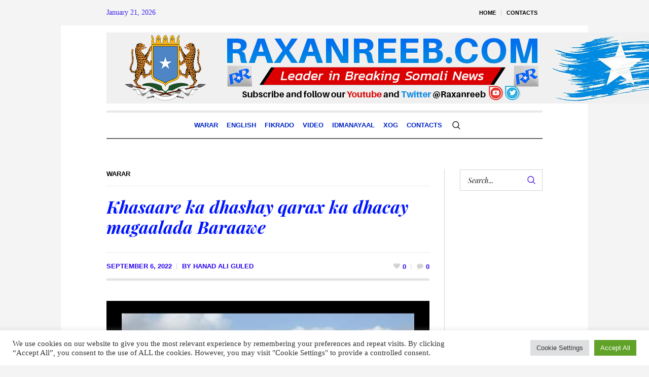

--- FILE ---
content_type: text/html; charset=utf-8
request_url: https://www.google.com/recaptcha/api2/aframe
body_size: 270
content:
<!DOCTYPE HTML><html><head><meta http-equiv="content-type" content="text/html; charset=UTF-8"></head><body><script nonce="QPU39C97QJTwUEwIjAO9Rg">/** Anti-fraud and anti-abuse applications only. See google.com/recaptcha */ try{var clients={'sodar':'https://pagead2.googlesyndication.com/pagead/sodar?'};window.addEventListener("message",function(a){try{if(a.source===window.parent){var b=JSON.parse(a.data);var c=clients[b['id']];if(c){var d=document.createElement('img');d.src=c+b['params']+'&rc='+(localStorage.getItem("rc::a")?sessionStorage.getItem("rc::b"):"");window.document.body.appendChild(d);sessionStorage.setItem("rc::e",parseInt(sessionStorage.getItem("rc::e")||0)+1);localStorage.setItem("rc::h",'1768981315902');}}}catch(b){}});window.parent.postMessage("_grecaptcha_ready", "*");}catch(b){}</script></body></html>